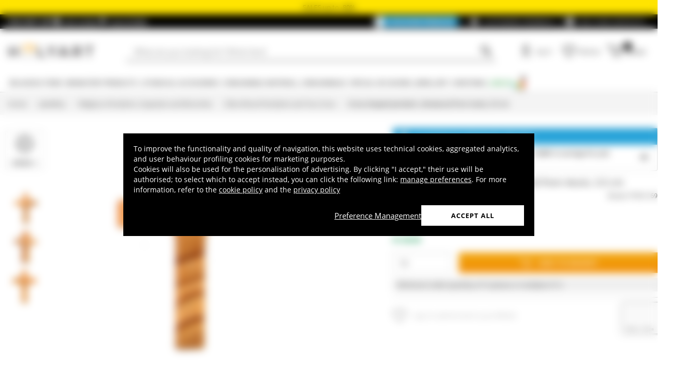

--- FILE ---
content_type: text/html; charset=utf-8
request_url: https://www.google.com/recaptcha/api2/anchor?ar=1&k=6LeUIiMpAAAAAND3eIu5Z5cRQJffWNhYNWar8iJN&co=aHR0cHM6Ly93d3cuaG9seWFydC5jby51azo0NDM.&hl=en&v=PoyoqOPhxBO7pBk68S4YbpHZ&size=invisible&anchor-ms=20000&execute-ms=30000&cb=1ypkhcmb0e62
body_size: 48795
content:
<!DOCTYPE HTML><html dir="ltr" lang="en"><head><meta http-equiv="Content-Type" content="text/html; charset=UTF-8">
<meta http-equiv="X-UA-Compatible" content="IE=edge">
<title>reCAPTCHA</title>
<style type="text/css">
/* cyrillic-ext */
@font-face {
  font-family: 'Roboto';
  font-style: normal;
  font-weight: 400;
  font-stretch: 100%;
  src: url(//fonts.gstatic.com/s/roboto/v48/KFO7CnqEu92Fr1ME7kSn66aGLdTylUAMa3GUBHMdazTgWw.woff2) format('woff2');
  unicode-range: U+0460-052F, U+1C80-1C8A, U+20B4, U+2DE0-2DFF, U+A640-A69F, U+FE2E-FE2F;
}
/* cyrillic */
@font-face {
  font-family: 'Roboto';
  font-style: normal;
  font-weight: 400;
  font-stretch: 100%;
  src: url(//fonts.gstatic.com/s/roboto/v48/KFO7CnqEu92Fr1ME7kSn66aGLdTylUAMa3iUBHMdazTgWw.woff2) format('woff2');
  unicode-range: U+0301, U+0400-045F, U+0490-0491, U+04B0-04B1, U+2116;
}
/* greek-ext */
@font-face {
  font-family: 'Roboto';
  font-style: normal;
  font-weight: 400;
  font-stretch: 100%;
  src: url(//fonts.gstatic.com/s/roboto/v48/KFO7CnqEu92Fr1ME7kSn66aGLdTylUAMa3CUBHMdazTgWw.woff2) format('woff2');
  unicode-range: U+1F00-1FFF;
}
/* greek */
@font-face {
  font-family: 'Roboto';
  font-style: normal;
  font-weight: 400;
  font-stretch: 100%;
  src: url(//fonts.gstatic.com/s/roboto/v48/KFO7CnqEu92Fr1ME7kSn66aGLdTylUAMa3-UBHMdazTgWw.woff2) format('woff2');
  unicode-range: U+0370-0377, U+037A-037F, U+0384-038A, U+038C, U+038E-03A1, U+03A3-03FF;
}
/* math */
@font-face {
  font-family: 'Roboto';
  font-style: normal;
  font-weight: 400;
  font-stretch: 100%;
  src: url(//fonts.gstatic.com/s/roboto/v48/KFO7CnqEu92Fr1ME7kSn66aGLdTylUAMawCUBHMdazTgWw.woff2) format('woff2');
  unicode-range: U+0302-0303, U+0305, U+0307-0308, U+0310, U+0312, U+0315, U+031A, U+0326-0327, U+032C, U+032F-0330, U+0332-0333, U+0338, U+033A, U+0346, U+034D, U+0391-03A1, U+03A3-03A9, U+03B1-03C9, U+03D1, U+03D5-03D6, U+03F0-03F1, U+03F4-03F5, U+2016-2017, U+2034-2038, U+203C, U+2040, U+2043, U+2047, U+2050, U+2057, U+205F, U+2070-2071, U+2074-208E, U+2090-209C, U+20D0-20DC, U+20E1, U+20E5-20EF, U+2100-2112, U+2114-2115, U+2117-2121, U+2123-214F, U+2190, U+2192, U+2194-21AE, U+21B0-21E5, U+21F1-21F2, U+21F4-2211, U+2213-2214, U+2216-22FF, U+2308-230B, U+2310, U+2319, U+231C-2321, U+2336-237A, U+237C, U+2395, U+239B-23B7, U+23D0, U+23DC-23E1, U+2474-2475, U+25AF, U+25B3, U+25B7, U+25BD, U+25C1, U+25CA, U+25CC, U+25FB, U+266D-266F, U+27C0-27FF, U+2900-2AFF, U+2B0E-2B11, U+2B30-2B4C, U+2BFE, U+3030, U+FF5B, U+FF5D, U+1D400-1D7FF, U+1EE00-1EEFF;
}
/* symbols */
@font-face {
  font-family: 'Roboto';
  font-style: normal;
  font-weight: 400;
  font-stretch: 100%;
  src: url(//fonts.gstatic.com/s/roboto/v48/KFO7CnqEu92Fr1ME7kSn66aGLdTylUAMaxKUBHMdazTgWw.woff2) format('woff2');
  unicode-range: U+0001-000C, U+000E-001F, U+007F-009F, U+20DD-20E0, U+20E2-20E4, U+2150-218F, U+2190, U+2192, U+2194-2199, U+21AF, U+21E6-21F0, U+21F3, U+2218-2219, U+2299, U+22C4-22C6, U+2300-243F, U+2440-244A, U+2460-24FF, U+25A0-27BF, U+2800-28FF, U+2921-2922, U+2981, U+29BF, U+29EB, U+2B00-2BFF, U+4DC0-4DFF, U+FFF9-FFFB, U+10140-1018E, U+10190-1019C, U+101A0, U+101D0-101FD, U+102E0-102FB, U+10E60-10E7E, U+1D2C0-1D2D3, U+1D2E0-1D37F, U+1F000-1F0FF, U+1F100-1F1AD, U+1F1E6-1F1FF, U+1F30D-1F30F, U+1F315, U+1F31C, U+1F31E, U+1F320-1F32C, U+1F336, U+1F378, U+1F37D, U+1F382, U+1F393-1F39F, U+1F3A7-1F3A8, U+1F3AC-1F3AF, U+1F3C2, U+1F3C4-1F3C6, U+1F3CA-1F3CE, U+1F3D4-1F3E0, U+1F3ED, U+1F3F1-1F3F3, U+1F3F5-1F3F7, U+1F408, U+1F415, U+1F41F, U+1F426, U+1F43F, U+1F441-1F442, U+1F444, U+1F446-1F449, U+1F44C-1F44E, U+1F453, U+1F46A, U+1F47D, U+1F4A3, U+1F4B0, U+1F4B3, U+1F4B9, U+1F4BB, U+1F4BF, U+1F4C8-1F4CB, U+1F4D6, U+1F4DA, U+1F4DF, U+1F4E3-1F4E6, U+1F4EA-1F4ED, U+1F4F7, U+1F4F9-1F4FB, U+1F4FD-1F4FE, U+1F503, U+1F507-1F50B, U+1F50D, U+1F512-1F513, U+1F53E-1F54A, U+1F54F-1F5FA, U+1F610, U+1F650-1F67F, U+1F687, U+1F68D, U+1F691, U+1F694, U+1F698, U+1F6AD, U+1F6B2, U+1F6B9-1F6BA, U+1F6BC, U+1F6C6-1F6CF, U+1F6D3-1F6D7, U+1F6E0-1F6EA, U+1F6F0-1F6F3, U+1F6F7-1F6FC, U+1F700-1F7FF, U+1F800-1F80B, U+1F810-1F847, U+1F850-1F859, U+1F860-1F887, U+1F890-1F8AD, U+1F8B0-1F8BB, U+1F8C0-1F8C1, U+1F900-1F90B, U+1F93B, U+1F946, U+1F984, U+1F996, U+1F9E9, U+1FA00-1FA6F, U+1FA70-1FA7C, U+1FA80-1FA89, U+1FA8F-1FAC6, U+1FACE-1FADC, U+1FADF-1FAE9, U+1FAF0-1FAF8, U+1FB00-1FBFF;
}
/* vietnamese */
@font-face {
  font-family: 'Roboto';
  font-style: normal;
  font-weight: 400;
  font-stretch: 100%;
  src: url(//fonts.gstatic.com/s/roboto/v48/KFO7CnqEu92Fr1ME7kSn66aGLdTylUAMa3OUBHMdazTgWw.woff2) format('woff2');
  unicode-range: U+0102-0103, U+0110-0111, U+0128-0129, U+0168-0169, U+01A0-01A1, U+01AF-01B0, U+0300-0301, U+0303-0304, U+0308-0309, U+0323, U+0329, U+1EA0-1EF9, U+20AB;
}
/* latin-ext */
@font-face {
  font-family: 'Roboto';
  font-style: normal;
  font-weight: 400;
  font-stretch: 100%;
  src: url(//fonts.gstatic.com/s/roboto/v48/KFO7CnqEu92Fr1ME7kSn66aGLdTylUAMa3KUBHMdazTgWw.woff2) format('woff2');
  unicode-range: U+0100-02BA, U+02BD-02C5, U+02C7-02CC, U+02CE-02D7, U+02DD-02FF, U+0304, U+0308, U+0329, U+1D00-1DBF, U+1E00-1E9F, U+1EF2-1EFF, U+2020, U+20A0-20AB, U+20AD-20C0, U+2113, U+2C60-2C7F, U+A720-A7FF;
}
/* latin */
@font-face {
  font-family: 'Roboto';
  font-style: normal;
  font-weight: 400;
  font-stretch: 100%;
  src: url(//fonts.gstatic.com/s/roboto/v48/KFO7CnqEu92Fr1ME7kSn66aGLdTylUAMa3yUBHMdazQ.woff2) format('woff2');
  unicode-range: U+0000-00FF, U+0131, U+0152-0153, U+02BB-02BC, U+02C6, U+02DA, U+02DC, U+0304, U+0308, U+0329, U+2000-206F, U+20AC, U+2122, U+2191, U+2193, U+2212, U+2215, U+FEFF, U+FFFD;
}
/* cyrillic-ext */
@font-face {
  font-family: 'Roboto';
  font-style: normal;
  font-weight: 500;
  font-stretch: 100%;
  src: url(//fonts.gstatic.com/s/roboto/v48/KFO7CnqEu92Fr1ME7kSn66aGLdTylUAMa3GUBHMdazTgWw.woff2) format('woff2');
  unicode-range: U+0460-052F, U+1C80-1C8A, U+20B4, U+2DE0-2DFF, U+A640-A69F, U+FE2E-FE2F;
}
/* cyrillic */
@font-face {
  font-family: 'Roboto';
  font-style: normal;
  font-weight: 500;
  font-stretch: 100%;
  src: url(//fonts.gstatic.com/s/roboto/v48/KFO7CnqEu92Fr1ME7kSn66aGLdTylUAMa3iUBHMdazTgWw.woff2) format('woff2');
  unicode-range: U+0301, U+0400-045F, U+0490-0491, U+04B0-04B1, U+2116;
}
/* greek-ext */
@font-face {
  font-family: 'Roboto';
  font-style: normal;
  font-weight: 500;
  font-stretch: 100%;
  src: url(//fonts.gstatic.com/s/roboto/v48/KFO7CnqEu92Fr1ME7kSn66aGLdTylUAMa3CUBHMdazTgWw.woff2) format('woff2');
  unicode-range: U+1F00-1FFF;
}
/* greek */
@font-face {
  font-family: 'Roboto';
  font-style: normal;
  font-weight: 500;
  font-stretch: 100%;
  src: url(//fonts.gstatic.com/s/roboto/v48/KFO7CnqEu92Fr1ME7kSn66aGLdTylUAMa3-UBHMdazTgWw.woff2) format('woff2');
  unicode-range: U+0370-0377, U+037A-037F, U+0384-038A, U+038C, U+038E-03A1, U+03A3-03FF;
}
/* math */
@font-face {
  font-family: 'Roboto';
  font-style: normal;
  font-weight: 500;
  font-stretch: 100%;
  src: url(//fonts.gstatic.com/s/roboto/v48/KFO7CnqEu92Fr1ME7kSn66aGLdTylUAMawCUBHMdazTgWw.woff2) format('woff2');
  unicode-range: U+0302-0303, U+0305, U+0307-0308, U+0310, U+0312, U+0315, U+031A, U+0326-0327, U+032C, U+032F-0330, U+0332-0333, U+0338, U+033A, U+0346, U+034D, U+0391-03A1, U+03A3-03A9, U+03B1-03C9, U+03D1, U+03D5-03D6, U+03F0-03F1, U+03F4-03F5, U+2016-2017, U+2034-2038, U+203C, U+2040, U+2043, U+2047, U+2050, U+2057, U+205F, U+2070-2071, U+2074-208E, U+2090-209C, U+20D0-20DC, U+20E1, U+20E5-20EF, U+2100-2112, U+2114-2115, U+2117-2121, U+2123-214F, U+2190, U+2192, U+2194-21AE, U+21B0-21E5, U+21F1-21F2, U+21F4-2211, U+2213-2214, U+2216-22FF, U+2308-230B, U+2310, U+2319, U+231C-2321, U+2336-237A, U+237C, U+2395, U+239B-23B7, U+23D0, U+23DC-23E1, U+2474-2475, U+25AF, U+25B3, U+25B7, U+25BD, U+25C1, U+25CA, U+25CC, U+25FB, U+266D-266F, U+27C0-27FF, U+2900-2AFF, U+2B0E-2B11, U+2B30-2B4C, U+2BFE, U+3030, U+FF5B, U+FF5D, U+1D400-1D7FF, U+1EE00-1EEFF;
}
/* symbols */
@font-face {
  font-family: 'Roboto';
  font-style: normal;
  font-weight: 500;
  font-stretch: 100%;
  src: url(//fonts.gstatic.com/s/roboto/v48/KFO7CnqEu92Fr1ME7kSn66aGLdTylUAMaxKUBHMdazTgWw.woff2) format('woff2');
  unicode-range: U+0001-000C, U+000E-001F, U+007F-009F, U+20DD-20E0, U+20E2-20E4, U+2150-218F, U+2190, U+2192, U+2194-2199, U+21AF, U+21E6-21F0, U+21F3, U+2218-2219, U+2299, U+22C4-22C6, U+2300-243F, U+2440-244A, U+2460-24FF, U+25A0-27BF, U+2800-28FF, U+2921-2922, U+2981, U+29BF, U+29EB, U+2B00-2BFF, U+4DC0-4DFF, U+FFF9-FFFB, U+10140-1018E, U+10190-1019C, U+101A0, U+101D0-101FD, U+102E0-102FB, U+10E60-10E7E, U+1D2C0-1D2D3, U+1D2E0-1D37F, U+1F000-1F0FF, U+1F100-1F1AD, U+1F1E6-1F1FF, U+1F30D-1F30F, U+1F315, U+1F31C, U+1F31E, U+1F320-1F32C, U+1F336, U+1F378, U+1F37D, U+1F382, U+1F393-1F39F, U+1F3A7-1F3A8, U+1F3AC-1F3AF, U+1F3C2, U+1F3C4-1F3C6, U+1F3CA-1F3CE, U+1F3D4-1F3E0, U+1F3ED, U+1F3F1-1F3F3, U+1F3F5-1F3F7, U+1F408, U+1F415, U+1F41F, U+1F426, U+1F43F, U+1F441-1F442, U+1F444, U+1F446-1F449, U+1F44C-1F44E, U+1F453, U+1F46A, U+1F47D, U+1F4A3, U+1F4B0, U+1F4B3, U+1F4B9, U+1F4BB, U+1F4BF, U+1F4C8-1F4CB, U+1F4D6, U+1F4DA, U+1F4DF, U+1F4E3-1F4E6, U+1F4EA-1F4ED, U+1F4F7, U+1F4F9-1F4FB, U+1F4FD-1F4FE, U+1F503, U+1F507-1F50B, U+1F50D, U+1F512-1F513, U+1F53E-1F54A, U+1F54F-1F5FA, U+1F610, U+1F650-1F67F, U+1F687, U+1F68D, U+1F691, U+1F694, U+1F698, U+1F6AD, U+1F6B2, U+1F6B9-1F6BA, U+1F6BC, U+1F6C6-1F6CF, U+1F6D3-1F6D7, U+1F6E0-1F6EA, U+1F6F0-1F6F3, U+1F6F7-1F6FC, U+1F700-1F7FF, U+1F800-1F80B, U+1F810-1F847, U+1F850-1F859, U+1F860-1F887, U+1F890-1F8AD, U+1F8B0-1F8BB, U+1F8C0-1F8C1, U+1F900-1F90B, U+1F93B, U+1F946, U+1F984, U+1F996, U+1F9E9, U+1FA00-1FA6F, U+1FA70-1FA7C, U+1FA80-1FA89, U+1FA8F-1FAC6, U+1FACE-1FADC, U+1FADF-1FAE9, U+1FAF0-1FAF8, U+1FB00-1FBFF;
}
/* vietnamese */
@font-face {
  font-family: 'Roboto';
  font-style: normal;
  font-weight: 500;
  font-stretch: 100%;
  src: url(//fonts.gstatic.com/s/roboto/v48/KFO7CnqEu92Fr1ME7kSn66aGLdTylUAMa3OUBHMdazTgWw.woff2) format('woff2');
  unicode-range: U+0102-0103, U+0110-0111, U+0128-0129, U+0168-0169, U+01A0-01A1, U+01AF-01B0, U+0300-0301, U+0303-0304, U+0308-0309, U+0323, U+0329, U+1EA0-1EF9, U+20AB;
}
/* latin-ext */
@font-face {
  font-family: 'Roboto';
  font-style: normal;
  font-weight: 500;
  font-stretch: 100%;
  src: url(//fonts.gstatic.com/s/roboto/v48/KFO7CnqEu92Fr1ME7kSn66aGLdTylUAMa3KUBHMdazTgWw.woff2) format('woff2');
  unicode-range: U+0100-02BA, U+02BD-02C5, U+02C7-02CC, U+02CE-02D7, U+02DD-02FF, U+0304, U+0308, U+0329, U+1D00-1DBF, U+1E00-1E9F, U+1EF2-1EFF, U+2020, U+20A0-20AB, U+20AD-20C0, U+2113, U+2C60-2C7F, U+A720-A7FF;
}
/* latin */
@font-face {
  font-family: 'Roboto';
  font-style: normal;
  font-weight: 500;
  font-stretch: 100%;
  src: url(//fonts.gstatic.com/s/roboto/v48/KFO7CnqEu92Fr1ME7kSn66aGLdTylUAMa3yUBHMdazQ.woff2) format('woff2');
  unicode-range: U+0000-00FF, U+0131, U+0152-0153, U+02BB-02BC, U+02C6, U+02DA, U+02DC, U+0304, U+0308, U+0329, U+2000-206F, U+20AC, U+2122, U+2191, U+2193, U+2212, U+2215, U+FEFF, U+FFFD;
}
/* cyrillic-ext */
@font-face {
  font-family: 'Roboto';
  font-style: normal;
  font-weight: 900;
  font-stretch: 100%;
  src: url(//fonts.gstatic.com/s/roboto/v48/KFO7CnqEu92Fr1ME7kSn66aGLdTylUAMa3GUBHMdazTgWw.woff2) format('woff2');
  unicode-range: U+0460-052F, U+1C80-1C8A, U+20B4, U+2DE0-2DFF, U+A640-A69F, U+FE2E-FE2F;
}
/* cyrillic */
@font-face {
  font-family: 'Roboto';
  font-style: normal;
  font-weight: 900;
  font-stretch: 100%;
  src: url(//fonts.gstatic.com/s/roboto/v48/KFO7CnqEu92Fr1ME7kSn66aGLdTylUAMa3iUBHMdazTgWw.woff2) format('woff2');
  unicode-range: U+0301, U+0400-045F, U+0490-0491, U+04B0-04B1, U+2116;
}
/* greek-ext */
@font-face {
  font-family: 'Roboto';
  font-style: normal;
  font-weight: 900;
  font-stretch: 100%;
  src: url(//fonts.gstatic.com/s/roboto/v48/KFO7CnqEu92Fr1ME7kSn66aGLdTylUAMa3CUBHMdazTgWw.woff2) format('woff2');
  unicode-range: U+1F00-1FFF;
}
/* greek */
@font-face {
  font-family: 'Roboto';
  font-style: normal;
  font-weight: 900;
  font-stretch: 100%;
  src: url(//fonts.gstatic.com/s/roboto/v48/KFO7CnqEu92Fr1ME7kSn66aGLdTylUAMa3-UBHMdazTgWw.woff2) format('woff2');
  unicode-range: U+0370-0377, U+037A-037F, U+0384-038A, U+038C, U+038E-03A1, U+03A3-03FF;
}
/* math */
@font-face {
  font-family: 'Roboto';
  font-style: normal;
  font-weight: 900;
  font-stretch: 100%;
  src: url(//fonts.gstatic.com/s/roboto/v48/KFO7CnqEu92Fr1ME7kSn66aGLdTylUAMawCUBHMdazTgWw.woff2) format('woff2');
  unicode-range: U+0302-0303, U+0305, U+0307-0308, U+0310, U+0312, U+0315, U+031A, U+0326-0327, U+032C, U+032F-0330, U+0332-0333, U+0338, U+033A, U+0346, U+034D, U+0391-03A1, U+03A3-03A9, U+03B1-03C9, U+03D1, U+03D5-03D6, U+03F0-03F1, U+03F4-03F5, U+2016-2017, U+2034-2038, U+203C, U+2040, U+2043, U+2047, U+2050, U+2057, U+205F, U+2070-2071, U+2074-208E, U+2090-209C, U+20D0-20DC, U+20E1, U+20E5-20EF, U+2100-2112, U+2114-2115, U+2117-2121, U+2123-214F, U+2190, U+2192, U+2194-21AE, U+21B0-21E5, U+21F1-21F2, U+21F4-2211, U+2213-2214, U+2216-22FF, U+2308-230B, U+2310, U+2319, U+231C-2321, U+2336-237A, U+237C, U+2395, U+239B-23B7, U+23D0, U+23DC-23E1, U+2474-2475, U+25AF, U+25B3, U+25B7, U+25BD, U+25C1, U+25CA, U+25CC, U+25FB, U+266D-266F, U+27C0-27FF, U+2900-2AFF, U+2B0E-2B11, U+2B30-2B4C, U+2BFE, U+3030, U+FF5B, U+FF5D, U+1D400-1D7FF, U+1EE00-1EEFF;
}
/* symbols */
@font-face {
  font-family: 'Roboto';
  font-style: normal;
  font-weight: 900;
  font-stretch: 100%;
  src: url(//fonts.gstatic.com/s/roboto/v48/KFO7CnqEu92Fr1ME7kSn66aGLdTylUAMaxKUBHMdazTgWw.woff2) format('woff2');
  unicode-range: U+0001-000C, U+000E-001F, U+007F-009F, U+20DD-20E0, U+20E2-20E4, U+2150-218F, U+2190, U+2192, U+2194-2199, U+21AF, U+21E6-21F0, U+21F3, U+2218-2219, U+2299, U+22C4-22C6, U+2300-243F, U+2440-244A, U+2460-24FF, U+25A0-27BF, U+2800-28FF, U+2921-2922, U+2981, U+29BF, U+29EB, U+2B00-2BFF, U+4DC0-4DFF, U+FFF9-FFFB, U+10140-1018E, U+10190-1019C, U+101A0, U+101D0-101FD, U+102E0-102FB, U+10E60-10E7E, U+1D2C0-1D2D3, U+1D2E0-1D37F, U+1F000-1F0FF, U+1F100-1F1AD, U+1F1E6-1F1FF, U+1F30D-1F30F, U+1F315, U+1F31C, U+1F31E, U+1F320-1F32C, U+1F336, U+1F378, U+1F37D, U+1F382, U+1F393-1F39F, U+1F3A7-1F3A8, U+1F3AC-1F3AF, U+1F3C2, U+1F3C4-1F3C6, U+1F3CA-1F3CE, U+1F3D4-1F3E0, U+1F3ED, U+1F3F1-1F3F3, U+1F3F5-1F3F7, U+1F408, U+1F415, U+1F41F, U+1F426, U+1F43F, U+1F441-1F442, U+1F444, U+1F446-1F449, U+1F44C-1F44E, U+1F453, U+1F46A, U+1F47D, U+1F4A3, U+1F4B0, U+1F4B3, U+1F4B9, U+1F4BB, U+1F4BF, U+1F4C8-1F4CB, U+1F4D6, U+1F4DA, U+1F4DF, U+1F4E3-1F4E6, U+1F4EA-1F4ED, U+1F4F7, U+1F4F9-1F4FB, U+1F4FD-1F4FE, U+1F503, U+1F507-1F50B, U+1F50D, U+1F512-1F513, U+1F53E-1F54A, U+1F54F-1F5FA, U+1F610, U+1F650-1F67F, U+1F687, U+1F68D, U+1F691, U+1F694, U+1F698, U+1F6AD, U+1F6B2, U+1F6B9-1F6BA, U+1F6BC, U+1F6C6-1F6CF, U+1F6D3-1F6D7, U+1F6E0-1F6EA, U+1F6F0-1F6F3, U+1F6F7-1F6FC, U+1F700-1F7FF, U+1F800-1F80B, U+1F810-1F847, U+1F850-1F859, U+1F860-1F887, U+1F890-1F8AD, U+1F8B0-1F8BB, U+1F8C0-1F8C1, U+1F900-1F90B, U+1F93B, U+1F946, U+1F984, U+1F996, U+1F9E9, U+1FA00-1FA6F, U+1FA70-1FA7C, U+1FA80-1FA89, U+1FA8F-1FAC6, U+1FACE-1FADC, U+1FADF-1FAE9, U+1FAF0-1FAF8, U+1FB00-1FBFF;
}
/* vietnamese */
@font-face {
  font-family: 'Roboto';
  font-style: normal;
  font-weight: 900;
  font-stretch: 100%;
  src: url(//fonts.gstatic.com/s/roboto/v48/KFO7CnqEu92Fr1ME7kSn66aGLdTylUAMa3OUBHMdazTgWw.woff2) format('woff2');
  unicode-range: U+0102-0103, U+0110-0111, U+0128-0129, U+0168-0169, U+01A0-01A1, U+01AF-01B0, U+0300-0301, U+0303-0304, U+0308-0309, U+0323, U+0329, U+1EA0-1EF9, U+20AB;
}
/* latin-ext */
@font-face {
  font-family: 'Roboto';
  font-style: normal;
  font-weight: 900;
  font-stretch: 100%;
  src: url(//fonts.gstatic.com/s/roboto/v48/KFO7CnqEu92Fr1ME7kSn66aGLdTylUAMa3KUBHMdazTgWw.woff2) format('woff2');
  unicode-range: U+0100-02BA, U+02BD-02C5, U+02C7-02CC, U+02CE-02D7, U+02DD-02FF, U+0304, U+0308, U+0329, U+1D00-1DBF, U+1E00-1E9F, U+1EF2-1EFF, U+2020, U+20A0-20AB, U+20AD-20C0, U+2113, U+2C60-2C7F, U+A720-A7FF;
}
/* latin */
@font-face {
  font-family: 'Roboto';
  font-style: normal;
  font-weight: 900;
  font-stretch: 100%;
  src: url(//fonts.gstatic.com/s/roboto/v48/KFO7CnqEu92Fr1ME7kSn66aGLdTylUAMa3yUBHMdazQ.woff2) format('woff2');
  unicode-range: U+0000-00FF, U+0131, U+0152-0153, U+02BB-02BC, U+02C6, U+02DA, U+02DC, U+0304, U+0308, U+0329, U+2000-206F, U+20AC, U+2122, U+2191, U+2193, U+2212, U+2215, U+FEFF, U+FFFD;
}

</style>
<link rel="stylesheet" type="text/css" href="https://www.gstatic.com/recaptcha/releases/PoyoqOPhxBO7pBk68S4YbpHZ/styles__ltr.css">
<script nonce="6BOLoDU1Wh0d58NzyQgQPg" type="text/javascript">window['__recaptcha_api'] = 'https://www.google.com/recaptcha/api2/';</script>
<script type="text/javascript" src="https://www.gstatic.com/recaptcha/releases/PoyoqOPhxBO7pBk68S4YbpHZ/recaptcha__en.js" nonce="6BOLoDU1Wh0d58NzyQgQPg">
      
    </script></head>
<body><div id="rc-anchor-alert" class="rc-anchor-alert"></div>
<input type="hidden" id="recaptcha-token" value="[base64]">
<script type="text/javascript" nonce="6BOLoDU1Wh0d58NzyQgQPg">
      recaptcha.anchor.Main.init("[\x22ainput\x22,[\x22bgdata\x22,\x22\x22,\[base64]/[base64]/[base64]/[base64]/[base64]/[base64]/[base64]/[base64]/[base64]/[base64]\\u003d\x22,\[base64]\\u003d\x22,\x22w7bClSMIGSAjw6fCoWobw6s/w6IrwrDCt8Oww6rCnyN1w5QfHMKtIsO2acKWfsKsQ0PCkQJ+XB5cwpnCnsO3d8OjPBfDh8KVbcOmw6JNwonCs3nCicOnwoHCuinCtMKKwrLDoV7DiGbCg8OGw4DDj8K4BsOHGsK1w4JtNMKuwpMUw6DCn8KGSMOBwr7Dpk1/wq7DrwkDw6NfwrvChjEHwpDDo8Orw4pEOMKNW8OhVgnCqxBbcVo1FMOKR8Kjw7g/[base64]/IH04wqzDlQnCqcKGw5k/wqNhGkDCm8OrbcOIbigkMsOow5jCnl7DnkzCv8KlXcKpw6lQw6bCvigFw5McwqTDm8ORcTMyw51TTMKDNcO1Pw14w7LDpsOQSzJ4wqPCi1Amw79CCMKwwr48wrdAw5k/OMKuw7Yvw7wVQyR4ZMOUwoI/wpbConcTZlHDix1WwqjDocO1w6YSwoPCtlNXUcOyRsKVf00mwq4/w43DhcOWJcO2woQzw54Yd8KEw6cZTSRmIMKKHsKuw7DDpcOaAsOHTGrDuGpxOAkSUEpNwqvCocOdK8KSNcOPw5jDtzjCpGHCjg5Awo9xw6bDgGEdMTByTsO0WCF+w5rCtGfCr8Kjw5xuwo3Ci8Kow4/Ck8Kcw74awpnCpG54w5nCjcKdw4TCoMO6w5rDjyYHwqRaw5TDhMOrwoHDiU/[base64]/wq/[base64]/wqhjwqHDm8OSB1rDtHM1OAzDusOkwqTDksOswrF2esOHXcK0wq9oMAYjTMO/[base64]/wrlGM8KVwrTCsCsyZcO3w4sVwpDCjzrDlcO0McK6AcO0K0vCuzvCiMOTwrbCvCc0UcO0w4fCkMOkPFXDpMO5wr8pwp/Dv8KgEsKRw63CiMKlw6bCucOjw7rDqMOsU8OiwqzDuUQ4YX/[base64]/[base64]/CkQ9aw7LCsw7DtXhlwqXDnE/[base64]/CtxLCoG1nHcKdwrnCiTgFwrlkw7jCrHFlKUoeMQU6wqLDsw7DhMOACUrCt8OdXSh/wr4owoBxwpxlwqDDrVcnwqHDrzfCusOLGGjChSZNwpbCiTEhIwfCkzsrdcONZkLDgWQqw4zDv8K5wpgcNwLCn0EMAMKgEMO3woHDmATCllHDlcO+acKVw4/ChsK4w41xABnDrcKlQMKaw7leMcOLw5o9wq3CjsKtO8KIw5Akw7A4RMO5dUzCjcKuwoFUw4vCr8K1w7LChcONOCPDu8KhATvCu3jCqWnClsKNwqozeMONbmZNDTJ8H2Exw5PCsw04w6rCsEbDq8O8wqc2w5XCrHw7Jx3DumMKE1HDoBk2w5otLB/CkMONwr3CmQh2w5M4w7jDhcKmw57CsEHCj8KVw7knwqPDuMO6WMKCdyM0w74ZI8KRQ8KSeBhIVsKAwrHDsUrDnQtVwod/F8K7wrbDmsOhw6NYZMOUw5bCgn/[base64]/CqMOPTMO/[base64]/DrEpow5vCtMOCTV/Cq2fCryJ9w7TDiiM3AcO8HcO+wrnDlHIwwovDlWHDt2HCgU3Dh1fCmRjCmsKMwrElYcKQcFfDmzLCh8ONdMO/cFzDkWrCoSLDsQDDhMODGD5nwpRWw6zDhcKJwrPDrX/CjcOgw7DCq8OQdzTCpw7CsMOwBsKYYsOXVMKOR8KQwqjDkcOkw4xbUGzCnQfCmcOvYsKMwo7CvsOzB3g/RsOEw4RLakciwqxlGDbCp8O/bsKNw5tJRcKxw7t2w4zDksK1wrvCl8KNwr/CscKTa2/Coj0PwrLDiAXCm1DCrsKWO8OGw7twAMKywpIodMOgwpcuZHofw45Kwq3Ck8KHw6TDtcOGZQksUsOkwo/[base64]/PcOfw64OwrjCnsOADcOYw5Now5IdaRNQw7xUw757FDJfwo8dwpPCnsOYwrvCisOkAWPDh0LCpcOuw7Ijwrd7wqgWw5w3w5RmwpHCrMOuPsKXMsOuLT0/wp3Cn8Kuw5LCgsK4wrV0w5zDgMOhXSp1MsK6BsKYLVkow5HChcOVc8K0Syo0wrbCh2HCmDUBP8KqCD9rwr/[base64]/CvztBNmTCscOYViPCg1nCkMKtKHIlUk3DhBjCi8KyewzDkXnDpcOzcMO5w7UVw6jDqcO5wqNbw7zDgyFCwpzCvD7DuzjCvcKJw4pfKXfCscKWw4rDnDDDisK5UsO/[base64]/RlUrwrZZwrE2FHl+H8K8CMOtwpbDuMKYKXLCkGZQcBLDozrClF7CjMKqbMKNV23DkSpEdcKHwrnDhcKYw7AcUEZLwrk3VQjChWBKwrt5w7Mjwr3CjFzCm8OKwp/[base64]/[base64]/[base64]/[base64]/DvsKPAA7DgcKcc0HDo8OsR8OrHnBsIsOcwqXCscKRwpDDvSPDgcKMO8OUw7zDoMKdPMKEOcKJw4FeP0Y0w6HCnFfDtcO9b0jCglrClFoqw6LDhCtKBsKvwonCoyPCjSFhw6YrwrfDlFLCsR/ClmjDvMKeVcKuw5dLLcKjYl7Cp8Ovw6PDuSsAJMKfw57DlUTCkHRlIsKaYm3DtsKtbgzChy/Dg8KYO8O6wq87PRPCqBzCijVCwo7DvEPDicOGwoI/DhZTRAcCCg0QFMOKw7IpWUrDq8OQw4nDrsOlw7fDik/DosKGw6PDjsOiw6kQQknDuHUow5rDkcOaLMO9w6HDihzCiWkHw7sowpx2Q8ONwofCgcOcZDsrCmfDnnJ4wrTDucO3w552NEnCjHF/woFJYMK8woHCkmBDw5YvesKRwolawpZ3Xy98wpgjMhgcUALCi8Otw7saw7vCiHxGPcK9I8K4w6JSRDzCnjoew5h0A8OPwpZzGF3DpsOiwplkY2E1wrnCsn4vBGADw6M4fsK5CMOKClkGTcOkH3/DmlHCkGQhIi8GTcOqw7PDtlJkwrx7Hw1xw7hgZULCrBLCgsOAcHxVaMOOI8Okwrwjwo7Ck8Ozf3JFw7rCmV5ewoQHOsOxaBAiQhU+U8KEw4fDgMOlwqbCm8Oqw5V5w4VEbDXDmsKHTWnCmipnwplIdsKlwpjDiMKGw4DDrMOpw5cwwrcJw7TDrsK3AsKOwr/Ds3ZKS1bCgMOsw5ZQw4Y2wog4wpPCtRkwEQZlLn9PWMOSJcOEScKFwr3CtsKhRcO3w7ptw5Jxw5wmFjrDqQoGUVjCl0nDqsOQw6HCkF0Ub8O1w5fDiMK3e8OrwrbCrFNtwqPCg2YPw6pfE8KfO0XCqyFoQcOJIMKKN8K3w70uwo5RfsO9wr/Cl8OQU3jDo8KTw5rCuMKVw7ZFwosFDUhRwoPDnX4hHMK1WMKdcsOZw7oFdz/CmVRUT3xBwoTCvcKow5RBQMKNCgdGOBwQMMOCdCJiJ8O6dMKtDWcwasKZw7rCmsOUwqjCmMOWazfDiMKPw4TCmCw/w61fwovDiiDCkFrDlMOow5PDu30AWk9gwptIEA3DoXTCrERjJEtaE8K6QsO4wqLClFgVMzzCsMKsw4vDpCnDpcKYw5rCrixEw5J0Q8OIEDJpb8OIUsKiw6/CpS3CmVEndWTCmcKWKn5YTlBlw4/DhsOUQcOlw6Y9w6wOM1h/RcKmSMKYw63Do8KlFsKFwrdJwp/DtzTCucOVw5fDsH5Lw7gBw4LDoMKZA1cmHsOsLsKcccO3w5VWw54vNwvDtVsGWsKPwq8wwrbDqQbCuyLDvQDDrMKRw5TDjcOlYyhqecOzw6TCs8K0w7/Cg8OCFk7CqF/DpMO3WsKjw5F8wr/CgMKewrZew6xzfh0Rw5/[base64]/[base64]/DqFvDvit/w6vDqkjDsnbCh8Oiw7TCjQwQcVnCqsOSwqFQwo1mAMK2b1bCoMKhwojDsVkiDmzDl8OEw4lsVnLChcO4wqtzw5vDosOcXWF1WcKfw4pxwpTDo8KqO8KWw5nCl8KVwopoRHhkwr7DjC/CiMK+woDCvcOhGMOfwq3DtBN/[base64]/[base64]/VMObwq3CrB5EEcKHdGHCtsO/[base64]/CrMKzKhvDmcKPS3XDnB4FwqDDqg1Uw4BSwr5ww5QEw6zDrMOWXcKZwrFQcjIQQsO8w6x2wo1UVTRBEi7ClU7CtEFxw4PDnRJYClsdw41aw7HDu8O0dsKYw5vCp8OoNcKkKsK/wqIFw7DCgkUEwq9ewrhHF8OXw6jCsMOJZ1bCu8OVwpdXCsO5wr7CrcKQCcOZwo9YayvCkHsNw7/CtBDDpsOUA8OCEj53w5DChCc1woBsRsKGHGbDhcKEw7sMwqPCrcOLVMOYw700O8KdO8OTw5oWw6ZywrrCqMOHwo15w7XDrcKlwq/DhsOEOcOMw7YBbVxObsKJR3vCrETCkjHDlcKUfF4zwotmw7QRw53Crixnw4HCqsKlwqUNBcOiwpfDiAMlwpRUY2/CrWAqw7JGSx15fw3DjiFZF2NFw69rw6VTw6PCo8ONw6/DgErDqxtWw7XChkpJWBzCtsOKWRwbw6tYXQ/CpsKmwpvCv1XDhsKfw7Ehwr7DgMO2MsK0w6Yxw73DisOLR8OpAcKqw63CiDfCg8OiRsKvw7Jww6AXZcOJwoIEwrssw4DCjiXDnFfDmQdIX8KnRMKkKcKXw7IKHDULJ8KuYCrCq39vCsK7wqBdAhs8wo/Dr2rCqsKsQMOtwqfDsHXDmcKTw7HCv0o0w7PCiU3DkcO/[base64]/DoWIqF8O9wog1PQ7CpMKAwqvDrMOxElR2woTCs3LDsx0iwpYHw5VEwr/[base64]/Dm8KAdWtNJVt1wpRcw6dNY8O7wrnDh1sBZQnDhMOSwqYewoMudcOsw5Rtf1DCmi9Owo8PwqvChCPDtgYuwofDiy/[base64]/UcK2KglLWMKvw4fCmMOkw6wyU8OQw4PCt8O2RlJtM8Kpw4c1wpMnZcOLwo8dw6kaacOJw7svwqZNKMOpwoofw5zDuC7DnFTCnsKPw6oFwpDCjSLDsn5jV8Kow5dLwoPCosKewoLCmyfDo8KRw6VdZjXCnsOZw5bCqn/DssOWwoLDqx7Dn8K3W8OwW3UwFXfDihbDocK9TcOcMsKOfhRLYiZ5w6cnw7vCqcKBMsOoEMOcw7lOUQRbwqRFMi/DhT9hRmLCsjXCtsKvwrfDgcObw70KLH7DncKVw7bCt2YUw7oODcKdwqTDoBjCkwJUEsO0w4MLZHIRAcORD8KVHzDDgVDCtRs6wo/ChXBiw67CjQxqw7PDpj8IcBIQIn3CvMKaIzdVKMKNOiBQwowSDSwjAnlhDj8Ww6jDncK6wojDnS/DpCIxwpADw7rCnUPCl8O5w6wTKA4SesOawp7Cmwljw5nCpMKYFA/DisOjL8KLwqgXw5bCuGUaET4oPxzCqkF5PMOqwqAgw7RUw59pw67CmMKbw4R6dFwMEcKMw6djVMKGUMOvDyDDuGkaw73DgV3CgMKbd2rDo8ONwoHCsVYdwo3CgMOZf8OQwqbDpGANLDPCksKgw4jCmMOtHwdXTxQWccKHw6nCrMKqw5LCpU/[base64]/[base64]/[base64]/WcOOw4hwwokdXl9kwp02K1/DtxfDgsKdw4ZvN8Kpa2XDpsOiw5XDowbCt8Otw4DCqMOwXMKhIErCqsO8w7/CgwUBPk7Dl1XDqyLDlcKDcGBXUcKhPMOTLWMnDDoxw7pdRxzChXNSMX5Nf8Oadg3CrMOtwoHDqBEfPcOzSCvCrQXDhsKuIGZ9wqNlLVzCuno2w73CiBbDlcKrQAHCqsOfw6IaHcO9J8OmbGLCohYiwr3DtDLCjcK/w4PDjsKFHGVhwpoXw5JrNsK6J8OjwoXChUdrwqDDi25awoPDvETDogQlwpQbOMO0D8Khw7s1KRfDmCkkEcKBH0jCkcKIw4BhwpxGw4oMwq/[base64]/DmsKtak1fSGDChMOww7/CqWjDnxRNKizDmcKoT8OQw4w/RsKIw7rCs8KjLsKNI8Ofwpovwp9xw5N9w7DCphTCiQ1IY8KPw5xdw7UZMHdKwoMlwqDDh8Kjw6PDvX1PSsK5w6rDs0R2wpLDsMOXVMOOT3vCvhLDkibCoMKQXlvCpcO5d8OYw4pCUAJtYQ/[base64]/wr7DiVnDjB9+wpzDtjvCscKZwqzDqjIzeFpRE8OVwosuTsKMw6jDg8O5wrvDvhh/wotrdgFVIcOAw4XCs2IyZ8K1wpPCiVBWQ03Cliw6X8O9S8KAWBvDiMOCM8K4wo42wqXDi3fDqQ5YGCdDL2fDh8ObP2/DncKaLMKfcmVvccKzw4tsBMK6w7VIwrnCsC3CnMOPeW/CtiTDnWDDvsKmw6l9TsKJwoHDjcKHM8KFw73CiMOsw7RQw5LDosOqG2o/w6TCjm1GYQzCh8OdHsO6KQ8Ia8KiLMKWZnQxw4MBPz3CgBXDqFjDmcKAHsOcC8K2w5kiWENzw617FcO0fyd9SxbCr8OUw7E1NUhMwrpnw6PCgSXDpMKmw7DDgmAGKz8BXFAvw6pgw65dw5kqQsKMRsOnL8KqGVZbKj3CrCM/dsOGHgsiwpDDtAAswqzCl3vCtTvChMKLwpPCn8OjAsOldcKxDFXDpFzCgcODw5/[base64]/DqH9TVMKdBwTCjcKJwpNfw65ve24PHMOjeMKtwrzClMKSw7LCvcOHwozCln7CtMOhw6VyDmHClEvDoMKRSsOkw5rDi2Jmw6PDgDYrwojCuF3DsgV9V8Orwq5YwrRQw57CuMKpw6LCuml6ZCDDq8OrWURMcsKHw4ITKkXCpcOswr/CtBpjw7sQb29ZwrJYw7rCgcKgwqocwobCr8OGwqhjwqw7w7FNC2nDsQhJJQcHw6I9VDVaXsK1w73DlDVtZls/wrPDoMKrKBgxGnVawpHDg8OcwrXCjMOKwpdVw6fClMOJw4hddMOewoLDgcKlwp7Dk0t1w4HDh8KbRcKlYMKpw7DDocKCbsOtXG9aQg3CsgIBw45+woDDrl3Duz7CgcOzw4HDhA/DtcOcXifCqBdOwowyLMOqDkbDvkDCiHpTBMOiWmXCiztfwpfCuwAUw5zCgwDDvltnwpledgF9wp4Fw7lpRivDtkJefMOXw5Erw6jDvcO0DMOgQcKAw7TDiMOafmxow4DDr8KBw4w9w6TCpiDCmsO6w6cZwotgw4jCscO3w4kCERfCmHp4wqhfw47CqsO/[base64]/E8OnCMO+w51iWcKpS8K0wqE5wpjDqlVcwokTQMORwqDDh8KBdcO4cMK0Vz7CgMOIXsOgw45aw7N4YWJbXcOlwo7DoETDjmPDt2bDocO4wqVcwqNswqbCi2JqAnRRw7YLXG7CsEEwRhrCjUjCvzd7IRFWDHPDpsKlIMKeSsK+w7DCqT/[base64]/DlsKNw7s1Z8OHBmHDqyvDg8OxwofDmFHCiW/Dq8Kww6TCowHDuSbDhx3Dq8OYw5vCu8OkUcKFw6kjYMOFRsKDR8O9G8K+w6guw4gnw4vDosKywpZMFcKOw4LCoyN+P8OWw4l8wo50w7h9w74zbMKBBMOdP8OfFxUMSBNTeADDjFnDhsKbD8Kewp5oNnUjA8OSw6nDjSTDigV8DMO/[base64]/CuCnCjcK+SsO4w5VswocifWtXcsKawrfDg8OswqrCncKEFMOyQjHCrzp3wr7CkMOkFMKkwrNWwoZEHsO1w5xwZ3DCocOUwoVSUMOdMx3Cr8OdcQA0aVIFQiLClGx7dGzDssKdBmBTesOnesKtw7vCnEDDn8Oiw4slw7LCtRLDssKvMGLCo8O4WsKbIX/Dh3rDt3dgwoBCwoxCwrXCtzzDnMKqcifCq8O1PGbDpjXDvXUhw4zDqB0mwp0Bw7/Cn08GwqQ7TMKFB8KLwpjDvAsaw7HCoMOZfsOkwrlZw7kmwq3CjwkvM3nCl23DocKtw4fCg37Di3EQRyY/HsKOwrN1wqTDqcKfw6jDtHXCjVQ5wpVIJMK0w6TDvsO0w4vCsjBpwpdFZsONwq/CgcK/[base64]/fsKtFnFmD1Alw6PCqBPDpkx0cxfDvMOnUMKpw4Iiw6dzIMKSw6jDuwzDoSlUw7YzSsOrVMKew5LCr2kZwqFZYVfDrMOqw7fChljCtMOGw75Rw4gTE0rDkG0je3HCu1vCgcK6WcO6LMKbwrrCh8Oywol3NsOZwoVVPG/CosK7KRXCoTxANXDDo8O2w7LDgMKDwpF9wpjCrMKnw7lNw6ZdwrEEw5/CsgJ2w6YywokEw7MdQ8KgW8KXdMKQw4wiXcKMwqJ8XcOXwqMWwqtjw4IDw5zCtsKeMcOCw6TCj0kwwrxuwoIfSDAgw77DrsKHwrvCujfCu8O2EcK0w6wSDcO3wpRXXFrCiMOrwprChiXCgcKQHsOGw4/[base64]/[base64]/WMKaw6fCs1xMVcO+w4xvOcKbbHvDtcOOwpjDhMOpwqhEWFIsDXodejpOZsOGw7IgJgfCqsKbLcOXw74afgjCiSzDjlLDhsKcwqTDvwQ8dHZcw4F4KjHDmwJ8wp8DEsK3w6rDq2fCucOkwrExwrTCscKybMKHSXDCocObw7nDhMOocMOww7PCnMKew5kFwpwawqxzwq/Cu8OQw5k1wqLDm8Khw57CtgpFKMOqV8OZTW3CgzQQw6jDvXENw6jCtCJQwoZFw4TCm1vCuVZ4VcOJwq0fM8OeOMKTJsKbwp4Mw5LCnRTCgcOjT0IaMHbDvx7Cg31aw65AFMOlEkBTVcOewo/[base64]/[base64]/T8KdwqcVwoxSM8KbwqYRTiMyw7o9bsKjw6A5w4zCtsKYf2DCkMKJGRU1w7Zhw6gaAnTCucOOPkDDlAUXDmwGeA1KwrFkXH7DmDjDscO/DTY0V8KdAsORw6ZXfFXDhVPCiSETw483E2TDm8OUw4fDpjLDv8KJdMOCw4N7SwJUMDbDmz5SworDr8OaHyLDg8KlLRJzPcOcw5/DrcKhw7DDmQPCicOabX/CosK4w444wqTCmjXCtMOOLsOrw64QJGMyw5PCmQpqNRzDgiwXSQRUw65aw4nChMOMwrYoHhlgBAkcw43Dm3rCqUwMGcKpVyTDp8O/[base64]/wpFYw5TDhcOvw5zDkcOiLABOwpBdWsKJY3A3IQDDjEZNaDB/wrkfQEVldk5wY3tVFGtKw64yGwbCq8OscMK3w6TDsVPCocOJI8O9JS5nwp7DhsKASRoOwp5uZsKew6PCoyvDksKsX1LClsOTw5zDtsO/[base64]/CmcKQFC0ITsOnwonCoh/Cu8OzwonDuHprckXCksORw4HCvsOdwr3CuDNowofCjsOxwoccwr8kwp0TIW9+w5/DnsOXWl3Ct8O8cAvDoXzClsOjGUZCwpckwqscwpROw4nChhxNw4xZcsOfw4hpwqXDlz0tS8OGwr7CuMOAL8OCKwJaWFohXRbDi8O/cMO/OMO0w50fdMKwGMO0YMKmEMKMworDoRLDjwJ5ewbCscOFdDHDisOYw4rCgsOYAS3DgMOqaiQHcGnDjFIdwrbCk8KmSMOwesOcwrrDmQfCgW8Ew5rDosKtBxnDrF95UBjCkFwWDyN6YHbChUtRwp8QwqQUdBQAw7dQNcKUW8OSMcOYwp/CicK3wpnCiEvCthc+w5N/w7xAKgrCvHzCqFUjMsKxw6RoflzClMOPScKuLcK3b8KbOsOfw7/[base64]/YMOCVsOlOcKEwqASw5DCnQhSw7U0w4onw7YBw59ZcMKfZkdaw7k/[base64]/DncKzNsKiw6JyQsKqa8K/w6HDpcOwwqAZRsOkwofDozPClMOTwqbDksK0OUo1Az/Dlk7DghEMCsOVIQPDsMKcw7YRNyIAwpfCusKoWjTCvExGw6bCjTRsJcKxMcOkw7FLwoZ7ZSQywpPCjgXCh8KrBk0sUCsfB23Cm8K6TjjDum7Cn00AGcOVw6/CiMO1AAJiw60Xw6XCnWs3RU3DrSdAwqImwrtvVBJiO8Ojw7TDusK5wrsgw7zDhcKodQbCo8OYw4lfwrDCqzLCjMOjLkXCm8K1w6FAw7BNwr/CmsKLwqwBw4TCsUXDgMOJwod8NgPDqcOFb2rDhH8/[base64]/[base64]/DlcK+JWITA0ZHGArDhMOHw7rCoMOWwqHDtMOOWcKGFzNqJn0sw44RecOZDyTDrcKew5sWw4DCmnwcwoHCr8KqwrLChD/DssOvw4bDh8OIwpESwqJjMMKLwrDDl8KgPMOhMMO3wrTCpcOZYFLCoW7Dl0jCosOtw4VZGGJuWsO2woQfIMKAwpTDtsOJYi7DmcORVMO3wojCncK0dcK6GRgDZSjCpcO1Y8KeY059wovCngE/HMOwMCUZwpTCg8OwTWPCncKdw5R0AcK/R8OFwqhlw5FPYsOqw4cwLi5+biduMgLCqMO1SMOfE3/DpMOxJ8KZa1Q7wrDCnsOUf8OGciLDn8Ojw6RhB8Oiw7ggw5hnS2drOcOkU1/CozrDpcOQG8OJdTLCt8O1woRbwqwLwqfDj8KRwrXDiEokw7BxwpkMccOwH8OGYypWe8Kuw6bCswNydiLDkcOPbTpTCMKefTMcwpl4c3fDs8KHcsK7dgHDiGrCqVw/MsOWwoEobQlNGXPDp8OPMVrCvcO2wrJyCcKgwobDscO8QcOgYMKIwobClMKxwozDizRiw7XCmMKlS8K/VcKKe8KpBEPCvGrCqMOmFsOJNBQowqxBw6/CjGbDsDwRK8K6NGjCnnQjwpo0SWjDuj7Du13Cq3HCqMOAw5/DrcOSwqTCnQrDgnXDlcOtwqkAPMK1woAww6jCrEtQwoFUDTHDvl3DtcKCwp8pSETCjivCn8K0UlHDmHQ9LVEIwpcDTcK6w63CvMKuQMOcGH58RAgZwrZGw7rCpsK6OAA3cMK2w6sjw6V1aFAhPVvDoMKVSy0QQgbDgsOyw7vDqkrCqsORexABJT/Ds8OdCSvCu8ORwpHDvFvDpzIlI8O1w5RawpXDo2YFw7HDtBJscsOiwpNJw4t/w4FFEsK1PMKII8OvRcOjw7kdw7hzwpIsfcOrY8O/BsOiwp3CjsOqwr/CpTtMw63DqV8XAMOgZ8KuZcKKc8O0CjRQfsOOw4zDr8O4wpPCmcK8fHlGVMKsfmBdwpDDpMKuwovCoMK5CcONODFORiYEd2l+asOYdsK7wqzCsMKrwp4pw7rCuMOlw5tRRMOUZMKULcOPw7V5w4rCtMK+wpTDlsOOwocHE2nCrHnCm8O/ayTCosKjw6zCkD7Dg3bDgMKiwoNYfMOpTcO/w4bCshHDoQlHwrDDlcKIV8Opw7HDlsOkw5B2MsOiw5LDhsOsJ8O2wpheSMKBcQHDi8Knw4fCnCU+w7XDrsOJTETDqEPDkcKyw6lIw6QfHsKPw7x4W8K3XzTCgsKtNDLCvk7DoylKYsOqUErDl1rCr2jCkGHDgEPCq04SS8OJYsKdwpzDjMK3w5/[base64]/w4E8wqtmA8OtMgdqGsKEwpkvw7PDocOaw6Vzw6LCllPDjgTCmMKQIFFsXMO/ScK7YU0Ww6QqwoVvw5JswrYuworDqCHDhsOfdcKYw75zwpbCj8KZLsOSwrzDvA0haiDCmWzCsMOdPMK/IcO1OTQXw7wfw4vDhFECwrvCoFpKVMOZN2jCqMOoDMORYnxFL8Ofw5Uyw5ciw7fDuTDCgjNcw51sUWzCgcOiwovDvsKAwp47XiUEw6F1wpPDv8OJwpArwrIewq/CjF4dw6FCw514w7EYw4pMw4zCjsKxFEbCont+wp5fKiA1wqPDn8KSGMKHcFPDqsK/JcKawpPChMKRJMKQw6bDn8OMw7JIwoAODsKLwpUmwqtcQUMFYi17FcOXP1rDkMKiKsOSdcKBwrIQw6koFwQ1PcKMwr/DlQIVFsKlw7vCtMKfwqLDhSUCwonCtmB2wooyw7FJw7LDpsOVwrAmdMK1NW8SVDrCqCB0w4ZRKEBZw7TCksKRwo/[base64]/[base64]/QMO/ejTDhMOrbCLDtEXCk0PCicKTwrHCjcKjLh3Dk8OXLTdGwo0iEGdswrsfY13CrSbDtxA1PcO4c8Krw5DChUPDgcOSw5PDulPDrmjDkF/CusKww55pw6MHC3k0OMKzwqfCiSjCvcO0wr3CpwB8NGd/EgPDqE1yw5jDkCdwwpE3Ih7CuMOrw5bCgMOOFVjDvAXCg8KXOsKiInkIwo/DqcKUwqDCqHN0LcOpKcO4wrHDgWzCuBHDt3fCmRrCtihQIsKQH3klGCYrwo5pW8OJw6cMFsKqQzZgf3/DjhrCqsOiIQHCkjcfO8KQJGHDtMOhEmnDrsOMcsOBLyM/w6jDocKhYD/CosOHYkPDjF0Gwp1UwoFQwpoewqAuwpEibk/DvG7DvcOeBz0QHx/CusKTwpo3LUbCoMOka17CrDTDmMKzCMK8IcKzP8OGw7IUwrbDs3rDkiPDtwB+wqrCqMK0DQ1tw4ZVScOMTMKTw4pwGMKzAEFJYjdJwohqOy3ClybCkMOJdFHDj8Kiwp3DmsKqMiYUwojCn8OOw4/ClUPCpEEgSylLCsKvBMO1AcOHZcO2wrgcwqPCt8ORDMK2Zi3DrjFHwpIwScK4wqDDhMKIwoMAwrNVAlLCkGbCng7CvWvCky9OwodNITo0Fl1Dw40PB8Kfw43DsmXCtsKpFWjCnHXChSPCkAlOUUE4HgYuw6BnCsK/[base64]/CkWbCuMO7w7TDnxRYe8Onw5HDj0Y7JWjCoHsywoVoVcKCTH8Mc3LDgTVIwpYYw4zCtQzDggITwqQNc2/CqkrDk8Oawo5YMnTDl8KSwrfCgcOAw5EnX8KmfjfDpsOLGAJhw6IQUBF/RcOZF8OQGGnDpGo4QE7Cr3NWw79gNX/Dq8KnJMOhwpPCmWnClsO3w7PCv8K/[base64]/S8OtDQ49JUgTwrZ1wo7CtwQLBMKPwqjDhMKNwqE2dsO0M8KVw4A3w4swLMKcwqzDny7DhiHCjcOwbArCn8K/OMKRwonCtlU0GVPDtA/CoMOvw4BgfMO/M8Kuwq1Nw41Jd3rCh8O+e8KjdgV+w5DDplNiw5QiSSLCoUxjw4Jew6lnw4UlSDvCjATCgMOZw53CpMOuw47CrWrChcOKw5Ztw6p7wo0BJcK+a8OsO8KXeg3ClsOMw5zDrQDCt8Kowpg+wpPCsy/DicONwpHDr8Oyw5nCqcOOa8ONLMKbTxkzwrI/wod8UEvDllnCuH7DvMOCwoFUP8ODaXtJwpQgXsOhJiI8w5nCicKkw6/Cs8KSw70pHsOhwq/[base64]/DssK8QB/Dtg88woPCsQhVfsKdw6fCoMKFw4F8w4laWMODDlfCnjrDkGMpC8Kdwo8Qw5zDvQpsw65LZ8O0w6PCh8KWCXnDhyhLw4rChxxPw61LZgfCvS7CncK0woTCrmjDkG3DgElWKcOhwqrCusK1w4/CrBk1w4jDssOaWTfCtcOXwrXCicO0dk84worCvyQ1Emwhw43Dh8OswqjCs2VGNFbDqhvDjcK+OMKCHE5Sw6zDsMKjPsKQwo06w5Fiw73CllLCm0kmEjzDs8KRfcKDw74xw6TDq33DrVYXw43DvF/Cu8OaLmUxAwRLaF7DlVp8wqzClk7DucO5w7LDjjzDssODScK2wq3ClsONCsO2KjbDtDFzSsOvR3LDosOoUMKaHsK3w4bDncKuwqkTwobCgEXCgC9dYihgN2zDp3/Dj8OsAsOmw4XCgMK7woPCpsOWwpl7dlwIDEAEWmUtc8OYwoPCqVfDghEQwrF5w5TDu8Kiw78Uw5/CoMKQUSA4w59LScKlWWbDlsOtBsKoRS4Rw63Dmy3CrMK5XTxoOsO2wp7ClAAwwqTCp8O0w4sHwrvCo0JVSsKWWMO+QXfDsMOzBnp5wrBFW8OnOBjDoVVJw6AOw7Usw5J9SEbDrQXChTXCtnnDoGzCgsOVNygofis+w7jDqDk/wqPClcORwq9OwovDvMKwI1wpw7QzwqNNVMOSInbCth7DhMKvewkSGE3DjcKbXyHCsSskw4Agw4QYJwFtOUHCv8OjVGLCqMKdb8KMdsK/[base64]/w5ZpwpDDqxPDlcKVVMKOwqfCk8OVw5oVKUfDvQ5DwqR3wpFYwqF1w6VpecKiHRjDrsO/[base64]/DvEgTwppCw47CscO+NsObw63CsxZvOEpwFcOrwo1SHS8Uwr0GNMKNw77DpMKrGgrDl8OZYcKrW8KyNWACwqjChcKJWnbCp8KNAQbCssKxZsKIwqgZYjfCpsKkworDtcO0XsKyw4c+w7J+DiU7FXhzw5/Ci8OOZ1xjFcOaw6DCgsOgwoJ7wpjDsHBbPMK6w7pFLgbCnMOrw6DCgVvDlQTDn8Kkw5pNUzNcw4w+w4/Dv8Kkw5t1wrbDiwYVwo/CgcO4CHJbwrVVw5Atw7R5wqECIMOVw4NXH0AqHVTCm0gDElk4woPDk31TIHvDrBHDjsK0GsO7Z2zCp3pZOMKHwq/CrRcyw47ClgvCoMK3C8OiD3AlUcK5wpEQwrg1XMOzQcOOHDPDl8K/bWw1wrDCmGwWGMOJw67DgcO9w7bDrMKMw5Z5w51WwpxCw7xmw6bCql8qwo5uKxzCvcOWLsOtwpBEw4/DlWZ4w7phw4rDs1zCrh/[base64]/[base64]/Q8Kbw6gRAXPDmR5XMhTCnkPCkioxw7XCmz7DrMKTw5jCsgseQcKEWG0bXsO/XcOowq/[base64]/eXsPACnDgV7DgwHCpkDDm1IvLMKeAMK+woTChUTDo17CjcKzXQfDlMKNBsOGw5DDqsKOS8OBOcO4w4I/exlww4LCkF7Dq8K9w7LCgG7CmmDDiXJ1w6/[base64]/Di44CMOmClQCwqAxw5N9HcOhw5/CgD4AwqcZB2TDgTzDk8Odw7tPG8OYTMOPwqNDfUrDnMKjwp3DmcKzw6/CtcKtUSzCscKJPcKOw4kXWgUeFxrCncK/[base64]/Dk8Kywp5ZaiHChmRww60iYsODwonCnlBkGUDCpsKjG8OMMwQzw67CmVDCr2dKwrxkw5DCnsOYRRltO0x5dsOGUsKEScKCw4/Cr8ONwpIXwp83VlbCqsKYOSQ2wr3DrcKEZisrWcKQDHXCr1pTwqgIGMKOw7VJwpE5JD5JJhsgw4BRMsOXw5jDtT4NXDbCgsOgYEbCv8O2w7lNOlBFD03CnDfCs8OKwp7Dq8KFUcOzw4YkwrvCjMOOIsKOeMOWPh5mwqoUccOBwrRzwpjCk2/Cu8OYIMKZwojDgDvDmG3DvcKHemZYwowDcyPDqnXDmBDCvMKxDzZ2wp7Do0nCqsO8w4nDhsKLD3UTMcOlw4/CmgTDhcKXNWpYwqFfwqHDm3jCrSRDGsK6w4XDt8O9Y3bDj8K8Uy7DpMOMUC7CvcOGQF/CmGU6AsK8RcOLwr/Ck8KDwoDCrXbDmcKawptCW8O7wpJFwrnCjiTDqy/[base64]/[base64]/[base64]/w6DDvRPCgU/Dm8OVFjTDghTClsOkG8KgwpzCocOBw64Mw7DDkG3CriYfUnsTw53DlwXDlsOJwojCt8KUVMOaw7w3Pg4Xwp0RHEF4BQlOOcOSYx3Dt8K5LBYkwqA3w4/Dj8K9VsKkSzzCiWhXw6k3cXvDq1FABcO2wqbCk3LClGQmUcOPclV3wqPCnD9fwoY8EcK6wrrCncK3FMO/wp3DhA/CpmYDw6xFw4rCl8Ouw7diNMK6w7rDt8OZw7Q8LsKOVMOZMQfCtRrCoMKfw44zRcOOAMKww6UwMsKNw5LCkwYLw6DDlRHDigQFNgRVwpd3Z8Kyw6DDqQ7Dl8KowpHDrwgbWcOkQ8KgNC7DuzfCnUA0AnjDolBjb8KGJiTDn8OvwqV5B1DCq0TDhy/Cm8OpPcKJOcKNwprCrcOYwrkyUhA\\u003d\x22],null,[\x22conf\x22,null,\x226LeUIiMpAAAAAND3eIu5Z5cRQJffWNhYNWar8iJN\x22,0,null,null,null,1,[21,125,63,73,95,87,41,43,42,83,102,105,109,121],[1017145,449],0,null,null,null,null,0,null,0,null,700,1,null,0,\x22CvYBEg8I8ajhFRgAOgZUOU5CNWISDwjmjuIVGAA6BlFCb29IYxIPCPeI5jcYADoGb2lsZURkEg8I8M3jFRgBOgZmSVZJaGISDwjiyqA3GAE6BmdMTkNIYxIPCN6/tzcYADoGZWF6dTZkEg8I2NKBMhgAOgZBcTc3dmYSDgi45ZQyGAE6BVFCT0QwEg8I0tuVNxgAOgZmZmFXQWUSDwiV2JQyGAA6BlBxNjBuZBIPCMXziDcYADoGYVhvaWFjEg8IjcqGMhgBOgZPd040dGYSDgiK/Yg3GAA6BU1mSUk0GhkIAxIVHRTwl+M3Dv++pQYZxJ0JGZzijAIZ\x22,0,0,null,null,1,null,0,0,null,null,null,0],\x22https://www.holyart.co.uk:443\x22,null,[3,1,1],null,null,null,1,3600,[\x22https://www.google.com/intl/en/policies/privacy/\x22,\x22https://www.google.com/intl/en/policies/terms/\x22],\x22p1Y6Ddw6agZqAm9jMEz8hb3GagwjA5MBviSighjK+/Q\\u003d\x22,1,0,null,1,1768546002560,0,0,[201,156,179,235,190],null,[31,212],\x22RC-pqCifT3dM4cQtg\x22,null,null,null,null,null,\x220dAFcWeA6zgL-7mskP57czhozCEy5wFlugANmM8T5Dvu_qyOXYQ8H9Tc7b7cqJeuz9ann_UGXypZHCbJhajwAf5eAfr2m8jxfTgA\x22,1768628802690]");
    </script></body></html>